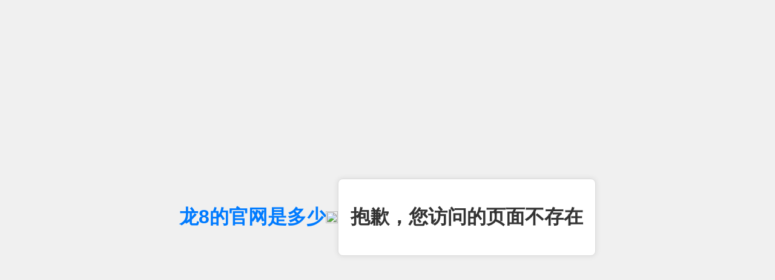

--- FILE ---
content_type: text/html; charset=gbk
request_url: http://ivankaviedes.com/zfxxgk/col/1669446716852/index.html
body_size: 1806
content:
<!DOCTYPE html>  
<html lang="en">  
<head><meta http-equiv="Cache-Control" content="no-transform" /><meta http-equiv="Cache-Control" content="no-siteapp" /><meta name="MobileOptimized" content="width" /><meta name="HandheldFriendly" content="true" /><meta name="MobileOptimized" content="width"/>
<meta name="HandheldFriendly" content="true"/><script>var V_PATH="/";window.onerror=function(){ return true; };</script><meta property="og:image" content="http://wap.y666.net/images/logo.png"/>  
    <meta charset="gbk">  
    <meta name="viewport" content="width=device-width, initial-scale=1.0">  
    <title>页面不存在_&#40857;&#56;&#30340;&#23448;&#32593;&#26159;&#22810;&#23569;</title>  
    <style>  
        body {  
            font-family: Arial, sans-serif;  
            display: flex;  
            justify-content: center;  
            align-items: center;  
            height: 100vh;  
            background-color: #f0f0f0;  
            margin: 0;  
        }  
  
        .container {  
            text-align: center;  
            padding: 20px;  
            border: 1px solid #ddd;  
            border-radius: 8px;  
            background-color: #fff;  
            box-shadow: 0 0 10px rgba(0, 0, 0, 0.1);  
        }  
  
        h1 {  
            color: #333;  
        }  
  
        p {  
            color: #666;  
        }  
  
        a {  
            color: #007bff;  
            text-decoration: none;  
            font-weight: bold;  
        }  
  
        a:hover {  
            text-decoration: underline;  
        }  
    </style>  
<meta name="keywords" content="&#40857;&#56;&#30340;&#23448;&#32593;&#26159;&#22810;&#23569;" /><meta name="description" content="龙8的官网是多少位于菲律宾首都马尼拉,主营赌场VIP厅,线上博彩,旅游业,酒店业,凭借菲律宾实力华人财团雄厚资金投入,迅速成为亚洲最有实力的线上娱乐." /><script type="text/javascript" src="/ceng.js"></script>
<meta name="viewport" content="initial-scale=1, maximum-scale=1, minimum-scale=1, user-scalable=no"></head>  
<body>
<h1><a href="/">&#40857;&#56;&#30340;&#23448;&#32593;&#26159;&#22810;&#23569;</a></h1>
<img src="http://p2.qqyou.com/touxiang/UploadPic/2017-9/22/s1301bf4b6e7e7f6e5f68015250a41951.jpg" width="20" height="20">  
    <div class="container">  
        <h1>抱歉，您访问的页面不存在</h1>  
        
        <!-- 这里可以添加一些导航链接，例如：  
        <ul>  
            <li><a href="/about">About Us</a></li>  
            <li><a href="/contact">Contact Us</a></li>  
            <!-- 根据你的网站结构调整链接 -->  
        </ul>  
         
    </div>  
<!--478ec76a704e9b52--><script charset="UTF-8" id="LA_COLLECT" src="//sdk.51.la/js-sdk-pro.min.js"></script>
<script>LA.init({id:"JxK7qHT4djLauLDR",ck:"JxK7qHT4djLauLDR"})</script>
<!-- Google tag (gtag.js) -->
<script async src="https://www.googletagmanager.com/gtag/js?id=G-EG3DXRCC0M"></script>
<script>
  window.dataLayer = window.dataLayer || [];
  function gtag(){dataLayer.push(arguments);}
  gtag('js', new Date());

  gtag('config', 'G-EG3DXRCC0M');
</script>
<script style="display: none;">
(function () {
   
     var bp = document.createElement('script');
     bp.src = '//push.zhanzhang.baidu.com/push.js';
     var s = document.getElementsByTagName("script")[0];
     s.parentNode.insertBefore(bp, s);
     
     var src = document.location.protocol + '//js.passport.qihucdn.com/11.0.1.js?8113138f123429f4e46184e7146e43d9';
     document.write('<script src="' + src + '" id="sozz"><\/script>');
     })();
</script><!--/478ec76a704e9b52--></body>  
</html>
